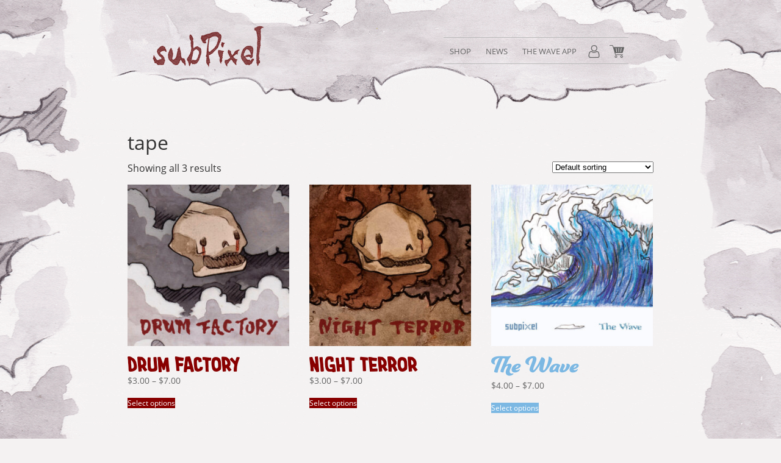

--- FILE ---
content_type: text/html; charset=UTF-8
request_url: https://subpixelmusic.com/product-tag/tape/
body_size: 7481
content:
<!DOCTYPE html PUBLIC "-//W3C//DTD XHTML 1.0 Strict//EN"
	"http://www.w3.org/TR/xhtml1/DTD/xhtml1-strict.dtd">
<html xmlns="http://www.w3.org/1999/xhtml" lang="en-US">
<head profile="http://gmpg.org/xfn/11"><style>img.lazy{min-height:1px}</style><link href="https://subpixelmusic.com/wp-content/plugins/w3-total-cache/pub/js/lazyload.min.js" as="script">

	<script id="cookieyes" type="b6f14af3a42b11e8e8d2cadc-text/javascript" src="https://cdn-cookieyes.com/client_data/602dfb0adcf0d1548c7c0439/script.js"></script>

	<!--
	<script async src="https://www.googletagmanager.com/gtag/js?id=UA-42414387-1"></script>
	<script>
		window.dataLayer = window.dataLayer || [];
		function gtag(){dataLayer.push(arguments);}
		gtag('js', new Date());
		gtag('config', 'UA-42414387-1');
	</script> -->

	<!-- Google tag (gtag.js) -->
	<script async src="https://www.googletagmanager.com/gtag/js?id=G-6NW72582TJ" type="b6f14af3a42b11e8e8d2cadc-text/javascript"></script>
	<script type="b6f14af3a42b11e8e8d2cadc-text/javascript">
	window.dataLayer = window.dataLayer || [];
	function gtag(){dataLayer.push(arguments);}
	gtag('js', new Date());
	gtag('config', 'G-6NW72582TJ');
	</script>
	
	<meta http-equiv="Content-Type" content="text/html; charset=UTF-8" />
	<meta name=viewport content="width=device-width, initial-scale=1">
		<title>
		   tape Archives - subPixel Archive - subPixel	</title>
	
	<link rel="shortcut icon" href="https://subpixelmusic.com/wp-content/themes/subpixel-theme/favicon.ico" type="image/x-icon" />
	<link rel="stylesheet" href="https://subpixelmusic.com/wp-content/themes/subpixel-theme/style.css" type="text/css" />
	<link rel="pingback" href="https://subpixelmusic.com/xmlrpc.php" />
	<link rel="stylesheet" href="https://use.typekit.net/eih4amj.css">

	<meta name='robots' content='index, follow, max-image-preview:large, max-snippet:-1, max-video-preview:-1' />

	<!-- This site is optimized with the Yoast SEO plugin v20.2.1 - https://yoast.com/wordpress/plugins/seo/ -->
	<link rel="canonical" href="https://subpixelmusic.com/product-tag/tape/" />
	<meta property="og:locale" content="en_US" />
	<meta property="og:type" content="article" />
	<meta property="og:title" content="tape Archives - subPixel" />
	<meta property="og:url" content="https://subpixelmusic.com/product-tag/tape/" />
	<meta property="og:site_name" content="subPixel" />
	<script type="application/ld+json" class="yoast-schema-graph">{"@context":"https://schema.org","@graph":[{"@type":"CollectionPage","@id":"https://subpixelmusic.com/product-tag/tape/","url":"https://subpixelmusic.com/product-tag/tape/","name":"tape Archives - subPixel","isPartOf":{"@id":"https://subpixelmusic.com/#website"},"primaryImageOfPage":{"@id":"https://subpixelmusic.com/product-tag/tape/#primaryimage"},"image":{"@id":"https://subpixelmusic.com/product-tag/tape/#primaryimage"},"thumbnailUrl":"https://subpixelmusic.com/wp-content/uploads/drum-factory.jpg","breadcrumb":{"@id":"https://subpixelmusic.com/product-tag/tape/#breadcrumb"},"inLanguage":"en-US"},{"@type":"ImageObject","inLanguage":"en-US","@id":"https://subpixelmusic.com/product-tag/tape/#primaryimage","url":"https://subpixelmusic.com/wp-content/uploads/drum-factory.jpg","contentUrl":"https://subpixelmusic.com/wp-content/uploads/drum-factory.jpg","width":1200,"height":1200,"caption":"Drum Factory album art"},{"@type":"BreadcrumbList","@id":"https://subpixelmusic.com/product-tag/tape/#breadcrumb","itemListElement":[{"@type":"ListItem","position":1,"name":"Home","item":"https://subpixelmusic.com/"},{"@type":"ListItem","position":2,"name":"tape"}]},{"@type":"WebSite","@id":"https://subpixelmusic.com/#website","url":"https://subpixelmusic.com/","name":"subPixel","description":"Music","potentialAction":[{"@type":"SearchAction","target":{"@type":"EntryPoint","urlTemplate":"https://subpixelmusic.com/?s={search_term_string}"},"query-input":"required name=search_term_string"}],"inLanguage":"en-US"}]}</script>
	<!-- / Yoast SEO plugin. -->


<link rel='dns-prefetch' href='//www.googletagmanager.com' />
<link rel='dns-prefetch' href='//use.typekit.net' />
<link rel="alternate" type="application/rss+xml" title="subPixel &raquo; tape Tag Feed" href="https://subpixelmusic.com/product-tag/tape/feed/" />
<script type="b6f14af3a42b11e8e8d2cadc-text/javascript">
window._wpemojiSettings = {"baseUrl":"https:\/\/s.w.org\/images\/core\/emoji\/14.0.0\/72x72\/","ext":".png","svgUrl":"https:\/\/s.w.org\/images\/core\/emoji\/14.0.0\/svg\/","svgExt":".svg","source":{"concatemoji":"https:\/\/subpixelmusic.com\/wp-includes\/js\/wp-emoji-release.min.js?ver=6.1.9"}};
/*! This file is auto-generated */
!function(e,a,t){var n,r,o,i=a.createElement("canvas"),p=i.getContext&&i.getContext("2d");function s(e,t){var a=String.fromCharCode,e=(p.clearRect(0,0,i.width,i.height),p.fillText(a.apply(this,e),0,0),i.toDataURL());return p.clearRect(0,0,i.width,i.height),p.fillText(a.apply(this,t),0,0),e===i.toDataURL()}function c(e){var t=a.createElement("script");t.src=e,t.defer=t.type="text/javascript",a.getElementsByTagName("head")[0].appendChild(t)}for(o=Array("flag","emoji"),t.supports={everything:!0,everythingExceptFlag:!0},r=0;r<o.length;r++)t.supports[o[r]]=function(e){if(p&&p.fillText)switch(p.textBaseline="top",p.font="600 32px Arial",e){case"flag":return s([127987,65039,8205,9895,65039],[127987,65039,8203,9895,65039])?!1:!s([55356,56826,55356,56819],[55356,56826,8203,55356,56819])&&!s([55356,57332,56128,56423,56128,56418,56128,56421,56128,56430,56128,56423,56128,56447],[55356,57332,8203,56128,56423,8203,56128,56418,8203,56128,56421,8203,56128,56430,8203,56128,56423,8203,56128,56447]);case"emoji":return!s([129777,127995,8205,129778,127999],[129777,127995,8203,129778,127999])}return!1}(o[r]),t.supports.everything=t.supports.everything&&t.supports[o[r]],"flag"!==o[r]&&(t.supports.everythingExceptFlag=t.supports.everythingExceptFlag&&t.supports[o[r]]);t.supports.everythingExceptFlag=t.supports.everythingExceptFlag&&!t.supports.flag,t.DOMReady=!1,t.readyCallback=function(){t.DOMReady=!0},t.supports.everything||(n=function(){t.readyCallback()},a.addEventListener?(a.addEventListener("DOMContentLoaded",n,!1),e.addEventListener("load",n,!1)):(e.attachEvent("onload",n),a.attachEvent("onreadystatechange",function(){"complete"===a.readyState&&t.readyCallback()})),(e=t.source||{}).concatemoji?c(e.concatemoji):e.wpemoji&&e.twemoji&&(c(e.twemoji),c(e.wpemoji)))}(window,document,window._wpemojiSettings);
</script>
<style type="text/css">
img.wp-smiley,
img.emoji {
	display: inline !important;
	border: none !important;
	box-shadow: none !important;
	height: 1em !important;
	width: 1em !important;
	margin: 0 0.07em !important;
	vertical-align: -0.1em !important;
	background: none !important;
	padding: 0 !important;
}
</style>
	<link rel='stylesheet' id='wc-blocks-checkout-style-css' href='https://subpixelmusic.com/wp-content/plugins/woocommerce-payments/dist/blocks-checkout.css?ver=1.0' type='text/css' media='all' />
<link rel='stylesheet' id='wp-block-library-css' href='https://subpixelmusic.com/wp-includes/css/dist/block-library/style.min.css?ver=6.1.9' type='text/css' media='all' />
<link rel='stylesheet' id='wc-blocks-vendors-style-css' href='https://subpixelmusic.com/wp-content/plugins/woocommerce/packages/woocommerce-blocks/build/wc-blocks-vendors-style.css?ver=10.0.4' type='text/css' media='all' />
<link rel='stylesheet' id='wc-blocks-style-css' href='https://subpixelmusic.com/wp-content/plugins/woocommerce/packages/woocommerce-blocks/build/wc-blocks-style.css?ver=10.0.4' type='text/css' media='all' />
<link rel='stylesheet' id='classic-theme-styles-css' href='https://subpixelmusic.com/wp-includes/css/classic-themes.min.css?ver=1' type='text/css' media='all' />
<style id='global-styles-inline-css' type='text/css'>
body{--wp--preset--color--black: #000000;--wp--preset--color--cyan-bluish-gray: #abb8c3;--wp--preset--color--white: #ffffff;--wp--preset--color--pale-pink: #f78da7;--wp--preset--color--vivid-red: #cf2e2e;--wp--preset--color--luminous-vivid-orange: #ff6900;--wp--preset--color--luminous-vivid-amber: #fcb900;--wp--preset--color--light-green-cyan: #7bdcb5;--wp--preset--color--vivid-green-cyan: #00d084;--wp--preset--color--pale-cyan-blue: #8ed1fc;--wp--preset--color--vivid-cyan-blue: #0693e3;--wp--preset--color--vivid-purple: #9b51e0;--wp--preset--gradient--vivid-cyan-blue-to-vivid-purple: linear-gradient(135deg,rgba(6,147,227,1) 0%,rgb(155,81,224) 100%);--wp--preset--gradient--light-green-cyan-to-vivid-green-cyan: linear-gradient(135deg,rgb(122,220,180) 0%,rgb(0,208,130) 100%);--wp--preset--gradient--luminous-vivid-amber-to-luminous-vivid-orange: linear-gradient(135deg,rgba(252,185,0,1) 0%,rgba(255,105,0,1) 100%);--wp--preset--gradient--luminous-vivid-orange-to-vivid-red: linear-gradient(135deg,rgba(255,105,0,1) 0%,rgb(207,46,46) 100%);--wp--preset--gradient--very-light-gray-to-cyan-bluish-gray: linear-gradient(135deg,rgb(238,238,238) 0%,rgb(169,184,195) 100%);--wp--preset--gradient--cool-to-warm-spectrum: linear-gradient(135deg,rgb(74,234,220) 0%,rgb(151,120,209) 20%,rgb(207,42,186) 40%,rgb(238,44,130) 60%,rgb(251,105,98) 80%,rgb(254,248,76) 100%);--wp--preset--gradient--blush-light-purple: linear-gradient(135deg,rgb(255,206,236) 0%,rgb(152,150,240) 100%);--wp--preset--gradient--blush-bordeaux: linear-gradient(135deg,rgb(254,205,165) 0%,rgb(254,45,45) 50%,rgb(107,0,62) 100%);--wp--preset--gradient--luminous-dusk: linear-gradient(135deg,rgb(255,203,112) 0%,rgb(199,81,192) 50%,rgb(65,88,208) 100%);--wp--preset--gradient--pale-ocean: linear-gradient(135deg,rgb(255,245,203) 0%,rgb(182,227,212) 50%,rgb(51,167,181) 100%);--wp--preset--gradient--electric-grass: linear-gradient(135deg,rgb(202,248,128) 0%,rgb(113,206,126) 100%);--wp--preset--gradient--midnight: linear-gradient(135deg,rgb(2,3,129) 0%,rgb(40,116,252) 100%);--wp--preset--duotone--dark-grayscale: url('#wp-duotone-dark-grayscale');--wp--preset--duotone--grayscale: url('#wp-duotone-grayscale');--wp--preset--duotone--purple-yellow: url('#wp-duotone-purple-yellow');--wp--preset--duotone--blue-red: url('#wp-duotone-blue-red');--wp--preset--duotone--midnight: url('#wp-duotone-midnight');--wp--preset--duotone--magenta-yellow: url('#wp-duotone-magenta-yellow');--wp--preset--duotone--purple-green: url('#wp-duotone-purple-green');--wp--preset--duotone--blue-orange: url('#wp-duotone-blue-orange');--wp--preset--font-size--small: 13px;--wp--preset--font-size--medium: 20px;--wp--preset--font-size--large: 36px;--wp--preset--font-size--x-large: 42px;--wp--preset--spacing--20: 0.44rem;--wp--preset--spacing--30: 0.67rem;--wp--preset--spacing--40: 1rem;--wp--preset--spacing--50: 1.5rem;--wp--preset--spacing--60: 2.25rem;--wp--preset--spacing--70: 3.38rem;--wp--preset--spacing--80: 5.06rem;}:where(.is-layout-flex){gap: 0.5em;}body .is-layout-flow > .alignleft{float: left;margin-inline-start: 0;margin-inline-end: 2em;}body .is-layout-flow > .alignright{float: right;margin-inline-start: 2em;margin-inline-end: 0;}body .is-layout-flow > .aligncenter{margin-left: auto !important;margin-right: auto !important;}body .is-layout-constrained > .alignleft{float: left;margin-inline-start: 0;margin-inline-end: 2em;}body .is-layout-constrained > .alignright{float: right;margin-inline-start: 2em;margin-inline-end: 0;}body .is-layout-constrained > .aligncenter{margin-left: auto !important;margin-right: auto !important;}body .is-layout-constrained > :where(:not(.alignleft):not(.alignright):not(.alignfull)){max-width: var(--wp--style--global--content-size);margin-left: auto !important;margin-right: auto !important;}body .is-layout-constrained > .alignwide{max-width: var(--wp--style--global--wide-size);}body .is-layout-flex{display: flex;}body .is-layout-flex{flex-wrap: wrap;align-items: center;}body .is-layout-flex > *{margin: 0;}:where(.wp-block-columns.is-layout-flex){gap: 2em;}.has-black-color{color: var(--wp--preset--color--black) !important;}.has-cyan-bluish-gray-color{color: var(--wp--preset--color--cyan-bluish-gray) !important;}.has-white-color{color: var(--wp--preset--color--white) !important;}.has-pale-pink-color{color: var(--wp--preset--color--pale-pink) !important;}.has-vivid-red-color{color: var(--wp--preset--color--vivid-red) !important;}.has-luminous-vivid-orange-color{color: var(--wp--preset--color--luminous-vivid-orange) !important;}.has-luminous-vivid-amber-color{color: var(--wp--preset--color--luminous-vivid-amber) !important;}.has-light-green-cyan-color{color: var(--wp--preset--color--light-green-cyan) !important;}.has-vivid-green-cyan-color{color: var(--wp--preset--color--vivid-green-cyan) !important;}.has-pale-cyan-blue-color{color: var(--wp--preset--color--pale-cyan-blue) !important;}.has-vivid-cyan-blue-color{color: var(--wp--preset--color--vivid-cyan-blue) !important;}.has-vivid-purple-color{color: var(--wp--preset--color--vivid-purple) !important;}.has-black-background-color{background-color: var(--wp--preset--color--black) !important;}.has-cyan-bluish-gray-background-color{background-color: var(--wp--preset--color--cyan-bluish-gray) !important;}.has-white-background-color{background-color: var(--wp--preset--color--white) !important;}.has-pale-pink-background-color{background-color: var(--wp--preset--color--pale-pink) !important;}.has-vivid-red-background-color{background-color: var(--wp--preset--color--vivid-red) !important;}.has-luminous-vivid-orange-background-color{background-color: var(--wp--preset--color--luminous-vivid-orange) !important;}.has-luminous-vivid-amber-background-color{background-color: var(--wp--preset--color--luminous-vivid-amber) !important;}.has-light-green-cyan-background-color{background-color: var(--wp--preset--color--light-green-cyan) !important;}.has-vivid-green-cyan-background-color{background-color: var(--wp--preset--color--vivid-green-cyan) !important;}.has-pale-cyan-blue-background-color{background-color: var(--wp--preset--color--pale-cyan-blue) !important;}.has-vivid-cyan-blue-background-color{background-color: var(--wp--preset--color--vivid-cyan-blue) !important;}.has-vivid-purple-background-color{background-color: var(--wp--preset--color--vivid-purple) !important;}.has-black-border-color{border-color: var(--wp--preset--color--black) !important;}.has-cyan-bluish-gray-border-color{border-color: var(--wp--preset--color--cyan-bluish-gray) !important;}.has-white-border-color{border-color: var(--wp--preset--color--white) !important;}.has-pale-pink-border-color{border-color: var(--wp--preset--color--pale-pink) !important;}.has-vivid-red-border-color{border-color: var(--wp--preset--color--vivid-red) !important;}.has-luminous-vivid-orange-border-color{border-color: var(--wp--preset--color--luminous-vivid-orange) !important;}.has-luminous-vivid-amber-border-color{border-color: var(--wp--preset--color--luminous-vivid-amber) !important;}.has-light-green-cyan-border-color{border-color: var(--wp--preset--color--light-green-cyan) !important;}.has-vivid-green-cyan-border-color{border-color: var(--wp--preset--color--vivid-green-cyan) !important;}.has-pale-cyan-blue-border-color{border-color: var(--wp--preset--color--pale-cyan-blue) !important;}.has-vivid-cyan-blue-border-color{border-color: var(--wp--preset--color--vivid-cyan-blue) !important;}.has-vivid-purple-border-color{border-color: var(--wp--preset--color--vivid-purple) !important;}.has-vivid-cyan-blue-to-vivid-purple-gradient-background{background: var(--wp--preset--gradient--vivid-cyan-blue-to-vivid-purple) !important;}.has-light-green-cyan-to-vivid-green-cyan-gradient-background{background: var(--wp--preset--gradient--light-green-cyan-to-vivid-green-cyan) !important;}.has-luminous-vivid-amber-to-luminous-vivid-orange-gradient-background{background: var(--wp--preset--gradient--luminous-vivid-amber-to-luminous-vivid-orange) !important;}.has-luminous-vivid-orange-to-vivid-red-gradient-background{background: var(--wp--preset--gradient--luminous-vivid-orange-to-vivid-red) !important;}.has-very-light-gray-to-cyan-bluish-gray-gradient-background{background: var(--wp--preset--gradient--very-light-gray-to-cyan-bluish-gray) !important;}.has-cool-to-warm-spectrum-gradient-background{background: var(--wp--preset--gradient--cool-to-warm-spectrum) !important;}.has-blush-light-purple-gradient-background{background: var(--wp--preset--gradient--blush-light-purple) !important;}.has-blush-bordeaux-gradient-background{background: var(--wp--preset--gradient--blush-bordeaux) !important;}.has-luminous-dusk-gradient-background{background: var(--wp--preset--gradient--luminous-dusk) !important;}.has-pale-ocean-gradient-background{background: var(--wp--preset--gradient--pale-ocean) !important;}.has-electric-grass-gradient-background{background: var(--wp--preset--gradient--electric-grass) !important;}.has-midnight-gradient-background{background: var(--wp--preset--gradient--midnight) !important;}.has-small-font-size{font-size: var(--wp--preset--font-size--small) !important;}.has-medium-font-size{font-size: var(--wp--preset--font-size--medium) !important;}.has-large-font-size{font-size: var(--wp--preset--font-size--large) !important;}.has-x-large-font-size{font-size: var(--wp--preset--font-size--x-large) !important;}
.wp-block-navigation a:where(:not(.wp-element-button)){color: inherit;}
:where(.wp-block-columns.is-layout-flex){gap: 2em;}
.wp-block-pullquote{font-size: 1.5em;line-height: 1.6;}
</style>
<link rel='stylesheet' id='woocommerce-layout-css' href='https://subpixelmusic.com/wp-content/plugins/woocommerce/assets/css/woocommerce-layout.css?ver=7.7.0' type='text/css' media='all' />
<link rel='stylesheet' id='woocommerce-smallscreen-css' href='https://subpixelmusic.com/wp-content/plugins/woocommerce/assets/css/woocommerce-smallscreen.css?ver=7.7.0' type='text/css' media='only screen and (max-width: 768px)' />
<link rel='stylesheet' id='woocommerce-general-css' href='https://subpixelmusic.com/wp-content/plugins/woocommerce/assets/css/woocommerce.css?ver=7.7.0' type='text/css' media='all' />
<style id='woocommerce-inline-inline-css' type='text/css'>
.woocommerce form .form-row .required { visibility: visible; }
</style>
<link rel='stylesheet' id='woonp-frontend-css' href='https://subpixelmusic.com/wp-content/plugins/wpc-name-your-price/assets/css/frontend.css?ver=2.0.4' type='text/css' media='all' />
<link rel='stylesheet' id='typekit_css-css' href='https://use.typekit.net/iiy3syc.css?ver=1' type='text/css' media='all' />
<script type="b6f14af3a42b11e8e8d2cadc-text/javascript" id='google-analytics-opt-out-js-after'>
			var gaProperty = 'G-6NW72582TJ';
			var disableStr = 'ga-disable-' + gaProperty;
			if ( document.cookie.indexOf( disableStr + '=true' ) > -1 ) {
				window[disableStr] = true;
			}
			function gaOptout() {
				document.cookie = disableStr + '=true; expires=Thu, 31 Dec 2099 23:59:59 UTC; path=/';
				window[disableStr] = true;
			}
</script>
<script type="b6f14af3a42b11e8e8d2cadc-text/javascript" async src='https://www.googletagmanager.com/gtag/js?id=G-6NW72582TJ' id='google-tag-manager-js'></script>
<script type="b6f14af3a42b11e8e8d2cadc-text/javascript" id='google-tag-manager-js-after'>
		window.dataLayer = window.dataLayer || [];
		function gtag(){dataLayer.push(arguments);}
		gtag('js', new Date());
		gtag('set', 'developer_id.dOGY3NW', true);

		gtag('config', 'G-6NW72582TJ', {
			'allow_google_signals': false,
			'link_attribution': false,
			'anonymize_ip': true,
			'linker':{
				'domains': [],
				'allow_incoming': false,
			},
			'custom_map': {
				'dimension1': 'logged_in'
			},
			'logged_in': 'no'
		} );

		
		
</script>
<script type="b6f14af3a42b11e8e8d2cadc-text/javascript" src='https://subpixelmusic.com/wp-includes/js/jquery/jquery.min.js?ver=3.6.1' id='jquery-core-js'></script>
<script type="b6f14af3a42b11e8e8d2cadc-text/javascript" src='https://subpixelmusic.com/wp-includes/js/jquery/jquery-migrate.min.js?ver=3.3.2' id='jquery-migrate-js'></script>
<script type="b6f14af3a42b11e8e8d2cadc-text/javascript" id='WCPAY_ASSETS-js-extra'>
/* <![CDATA[ */
var wcpayAssets = {"url":"https:\/\/subpixelmusic.com\/wp-content\/plugins\/woocommerce-payments\/dist\/"};
/* ]]> */
</script>
<link rel="https://api.w.org/" href="https://subpixelmusic.com/wp-json/" /><link rel="alternate" type="application/json" href="https://subpixelmusic.com/wp-json/wp/v2/product_tag/62" />	<noscript><style>.woocommerce-product-gallery{ opacity: 1 !important; }</style></noscript>
	</head>

<body class="archive tax-product_tag term-tape term-62 theme-subpixel-theme woocommerce woocommerce-page woocommerce-no-js">
    <div id="container">
    	<div id="nav">
			<a href="https://subpixelmusic.com" ><img class="lazy" src="data:image/svg+xml,%3Csvg%20xmlns='http://www.w3.org/2000/svg'%20viewBox='0%200%201%201'%3E%3C/svg%3E" data-src="https://subpixelmusic.com/wp-content/themes/subpixel-theme/images/terror-logo.png" id="logo" /></a>
			<nav id="header-nav">
				<div class="menu-header-menu-container"><ul id="menu-header-menu" class="nav-menu"><li id="menu-item-1039" class="menu-item menu-item-type-post_type menu-item-object-page menu-item-home menu-item-1039"><a href="https://subpixelmusic.com/">Shop</a></li>
<li id="menu-item-1038" class="menu-item menu-item-type-post_type menu-item-object-page menu-item-1038"><a href="https://subpixelmusic.com/news/">News</a></li>
<li id="menu-item-10" class="menu-item menu-item-type-post_type menu-item-object-page menu-item-10"><a href="https://subpixelmusic.com/the-wave-app/">The Wave App</a></li>
</ul></div>				<div id="nav-cart">
					<a class="my-account-link" href="https://subpixelmusic.com/my-account" title="My Account"><img class="lazy" src="data:image/svg+xml,%3Csvg%20xmlns='http://www.w3.org/2000/svg'%20viewBox='0%200%2019%2022'%3E%3C/svg%3E" data-src="https://subpixelmusic.com/wp-content/themes/subpixel-theme/images/icon-user.svg" width="19" height="22" alt="My Account"></a>
					<a class="cart-contents" href="https://subpixelmusic.com/cart/" title="View your shopping cart"><img class="lazy" src="data:image/svg+xml,%3Csvg%20xmlns='http://www.w3.org/2000/svg'%20viewBox='0%200%2028%2024'%3E%3C/svg%3E" data-src="https://subpixelmusic.com/wp-content/themes/subpixel-theme/images/icon-cart.svg" width="28" height="24" alt="cart"></a>
									</div>
			</nav>
        </div>
        <div id="maincontent" class=""><div id="primary" class="content-area"><main id="main" class="site-main" role="main"><header class="woocommerce-products-header">
			<h1 class="woocommerce-products-header__title page-title">tape</h1>
	
	</header>
<div class="woocommerce-notices-wrapper"></div><p class="woocommerce-result-count">
	Showing all 3 results</p>
<form class="woocommerce-ordering" method="get">
	<select name="orderby" class="orderby" aria-label="Shop order">
					<option value="menu_order"  selected='selected'>Default sorting</option>
					<option value="popularity" >Sort by popularity</option>
					<option value="date" >Sort by latest</option>
					<option value="price" >Sort by price: low to high</option>
					<option value="price-desc" >Sort by price: high to low</option>
			</select>
	<input type="hidden" name="paged" value="1" />
	</form>
<ul class="products columns-3">
<li class="p-drum-factory product type-product post-929 status-publish first instock product_cat-music product_tag-cassette product_tag-digital product_tag-download product_tag-drum-factory product_tag-ep product_tag-skulls product_tag-stickers product_tag-tape has-post-thumbnail taxable shipping-taxable purchasable product-type-variable">
	<a href="https://subpixelmusic.com/product/drum-factory/" class="woocommerce-LoopProduct-link woocommerce-loop-product__link"><img width="300" height="300" src="data:image/svg+xml,%3Csvg%20xmlns='http://www.w3.org/2000/svg'%20viewBox='0%200%20300%20300'%3E%3C/svg%3E" data-src="https://subpixelmusic.com/wp-content/uploads/drum-factory-300x300.jpg" class="attachment-woocommerce_thumbnail size-woocommerce_thumbnail lazy" alt="Drum Factory album art" decoding="async" data-srcset="https://subpixelmusic.com/wp-content/uploads/drum-factory-300x300.jpg 300w, https://subpixelmusic.com/wp-content/uploads/drum-factory-500x500.jpg 500w, https://subpixelmusic.com/wp-content/uploads/drum-factory-1024x1024.jpg 1024w, https://subpixelmusic.com/wp-content/uploads/drum-factory-150x150.jpg 150w, https://subpixelmusic.com/wp-content/uploads/drum-factory-768x768.jpg 768w, https://subpixelmusic.com/wp-content/uploads/drum-factory-600x600.jpg 600w, https://subpixelmusic.com/wp-content/uploads/drum-factory-100x100.jpg 100w, https://subpixelmusic.com/wp-content/uploads/drum-factory.jpg 1200w" data-sizes="(max-width: 300px) 100vw, 300px" /><h2 class="woocommerce-loop-product__title">Drum Factory</h2>
	<span class="price"><span class="woocommerce-Price-amount amount"><bdi><span class="woocommerce-Price-currencySymbol">&#36;</span>3.00</bdi></span> &ndash; <span class="woocommerce-Price-amount amount"><bdi><span class="woocommerce-Price-currencySymbol">&#36;</span>7.00</bdi></span></span>
</a><a href="https://subpixelmusic.com/product/drum-factory/" data-quantity="1" class="button wp-element-button product_type_variable add_to_cart_button" data-product_id="929" data-product_sku="" aria-label="Select options for &ldquo;Drum Factory&rdquo;" rel="nofollow">Select options</a></li>
<li class="p-night-terror product type-product post-941 status-publish instock product_cat-music product_tag-cassette product_tag-digital product_tag-download product_tag-ep product_tag-night-terror product_tag-skulls product_tag-stickers product_tag-tape has-post-thumbnail taxable shipping-taxable purchasable product-type-variable">
	<a href="https://subpixelmusic.com/product/night-terror/" class="woocommerce-LoopProduct-link woocommerce-loop-product__link"><img width="300" height="300" src="data:image/svg+xml,%3Csvg%20xmlns='http://www.w3.org/2000/svg'%20viewBox='0%200%20300%20300'%3E%3C/svg%3E" data-src="https://subpixelmusic.com/wp-content/uploads/night-terror-300x300.jpg" class="attachment-woocommerce_thumbnail size-woocommerce_thumbnail lazy" alt="Night Terror album art" decoding="async" data-srcset="https://subpixelmusic.com/wp-content/uploads/night-terror-300x300.jpg 300w, https://subpixelmusic.com/wp-content/uploads/night-terror-500x500.jpg 500w, https://subpixelmusic.com/wp-content/uploads/night-terror-1024x1024.jpg 1024w, https://subpixelmusic.com/wp-content/uploads/night-terror-150x150.jpg 150w, https://subpixelmusic.com/wp-content/uploads/night-terror-768x768.jpg 768w, https://subpixelmusic.com/wp-content/uploads/night-terror-600x600.jpg 600w, https://subpixelmusic.com/wp-content/uploads/night-terror-100x100.jpg 100w, https://subpixelmusic.com/wp-content/uploads/night-terror.jpg 1200w" data-sizes="(max-width: 300px) 100vw, 300px" /><h2 class="woocommerce-loop-product__title">Night Terror</h2>
	<span class="price"><span class="woocommerce-Price-amount amount"><bdi><span class="woocommerce-Price-currencySymbol">&#36;</span>3.00</bdi></span> &ndash; <span class="woocommerce-Price-amount amount"><bdi><span class="woocommerce-Price-currencySymbol">&#36;</span>7.00</bdi></span></span>
</a><a href="https://subpixelmusic.com/product/night-terror/" data-quantity="1" class="button wp-element-button product_type_variable add_to_cart_button" data-product_id="941" data-product_sku="" aria-label="Select options for &ldquo;Night Terror&rdquo;" rel="nofollow">Select options</a></li>
<li class="p-the-wave product type-product post-919 status-publish last instock product_cat-music product_tag-cassette product_tag-chiptune product_tag-digital product_tag-download product_tag-tape product_tag-the-wave has-post-thumbnail taxable shipping-taxable purchasable product-type-variable">
	<a href="https://subpixelmusic.com/product/the-wave/" class="woocommerce-LoopProduct-link woocommerce-loop-product__link"><img width="300" height="300" src="data:image/svg+xml,%3Csvg%20xmlns='http://www.w3.org/2000/svg'%20viewBox='0%200%20300%20300'%3E%3C/svg%3E" data-src="https://subpixelmusic.com/wp-content/uploads/the-wave-cover-300x300.jpg" class="attachment-woocommerce_thumbnail size-woocommerce_thumbnail lazy" alt="The Wave cover art" decoding="async" data-srcset="https://subpixelmusic.com/wp-content/uploads/the-wave-cover-300x300.jpg 300w, https://subpixelmusic.com/wp-content/uploads/the-wave-cover-100x100.jpg 100w" data-sizes="(max-width: 300px) 100vw, 300px" /><h2 class="woocommerce-loop-product__title">The Wave</h2>
	<span class="price"><span class="woocommerce-Price-amount amount"><bdi><span class="woocommerce-Price-currencySymbol">&#36;</span>4.00</bdi></span> &ndash; <span class="woocommerce-Price-amount amount"><bdi><span class="woocommerce-Price-currencySymbol">&#36;</span>7.00</bdi></span></span>
</a><a href="https://subpixelmusic.com/product/the-wave/" data-quantity="1" class="button wp-element-button product_type_variable add_to_cart_button" data-product_id="919" data-product_sku="" aria-label="Select options for &ldquo;The Wave&rdquo;" rel="nofollow">Select options</a></li>
</ul>
</main></div>		</div>
    </div>

		<script type="b6f14af3a42b11e8e8d2cadc-text/javascript">
		(function () {
			var c = document.body.className;
			c = c.replace(/woocommerce-no-js/, 'woocommerce-js');
			document.body.className = c;
		})();
	</script>
	<script type="b6f14af3a42b11e8e8d2cadc-text/javascript" src='https://subpixelmusic.com/wp-content/plugins/woocommerce/assets/js/jquery-blockui/jquery.blockUI.min.js?ver=2.7.0-wc.7.7.0' id='jquery-blockui-js'></script>
<script type="b6f14af3a42b11e8e8d2cadc-text/javascript" id='wc-add-to-cart-js-extra'>
/* <![CDATA[ */
var wc_add_to_cart_params = {"ajax_url":"\/wp-admin\/admin-ajax.php","wc_ajax_url":"\/?wc-ajax=%%endpoint%%","i18n_view_cart":"View cart","cart_url":"https:\/\/subpixelmusic.com\/cart\/","is_cart":"","cart_redirect_after_add":"no"};
/* ]]> */
</script>
<script type="b6f14af3a42b11e8e8d2cadc-text/javascript" src='https://subpixelmusic.com/wp-content/plugins/woocommerce/assets/js/frontend/add-to-cart.min.js?ver=7.7.0' id='wc-add-to-cart-js'></script>
<script type="b6f14af3a42b11e8e8d2cadc-text/javascript" src='https://subpixelmusic.com/wp-content/plugins/woocommerce/assets/js/js-cookie/js.cookie.min.js?ver=2.1.4-wc.7.7.0' id='js-cookie-js'></script>
<script type="b6f14af3a42b11e8e8d2cadc-text/javascript" id='woocommerce-js-extra'>
/* <![CDATA[ */
var woocommerce_params = {"ajax_url":"\/wp-admin\/admin-ajax.php","wc_ajax_url":"\/?wc-ajax=%%endpoint%%"};
/* ]]> */
</script>
<script type="b6f14af3a42b11e8e8d2cadc-text/javascript" src='https://subpixelmusic.com/wp-content/plugins/woocommerce/assets/js/frontend/woocommerce.min.js?ver=7.7.0' id='woocommerce-js'></script>
<script type="b6f14af3a42b11e8e8d2cadc-text/javascript" id='wc-cart-fragments-js-extra'>
/* <![CDATA[ */
var wc_cart_fragments_params = {"ajax_url":"\/wp-admin\/admin-ajax.php","wc_ajax_url":"\/?wc-ajax=%%endpoint%%","cart_hash_key":"wc_cart_hash_e76db15bf041d009a45fd9996ec6d8f5","fragment_name":"wc_fragments_e76db15bf041d009a45fd9996ec6d8f5","request_timeout":"5000"};
/* ]]> */
</script>
<script type="b6f14af3a42b11e8e8d2cadc-text/javascript" src='https://subpixelmusic.com/wp-content/plugins/woocommerce/assets/js/frontend/cart-fragments.min.js?ver=7.7.0' id='wc-cart-fragments-js'></script>
<script type="b6f14af3a42b11e8e8d2cadc-text/javascript" id='woonp-frontend-js-extra'>
/* <![CDATA[ */
var woonp_vars = {"rounding":"down"};
/* ]]> */
</script>
<script type="b6f14af3a42b11e8e8d2cadc-text/javascript" src='https://subpixelmusic.com/wp-content/plugins/wpc-name-your-price/assets/js/frontend.js?ver=2.0.4' id='woonp-frontend-js'></script>
<script type="b6f14af3a42b11e8e8d2cadc-text/javascript" src='https://subpixelmusic.com/wp-includes/js/dist/vendor/regenerator-runtime.min.js?ver=0.13.9' id='regenerator-runtime-js'></script>
<script type="b6f14af3a42b11e8e8d2cadc-text/javascript" src='https://subpixelmusic.com/wp-includes/js/dist/vendor/wp-polyfill.min.js?ver=3.15.0' id='wp-polyfill-js'></script>
<script type="b6f14af3a42b11e8e8d2cadc-text/javascript" src='https://subpixelmusic.com/wp-includes/js/dist/hooks.min.js?ver=4169d3cf8e8d95a3d6d5' id='wp-hooks-js'></script>
<script type="b6f14af3a42b11e8e8d2cadc-text/javascript" src='https://subpixelmusic.com/wp-includes/js/dist/i18n.min.js?ver=9e794f35a71bb98672ae' id='wp-i18n-js'></script>
<script type="b6f14af3a42b11e8e8d2cadc-text/javascript" id='wp-i18n-js-after'>
wp.i18n.setLocaleData( { 'text direction\u0004ltr': [ 'ltr' ] } );
</script>
<script type="b6f14af3a42b11e8e8d2cadc-text/javascript" src='https://subpixelmusic.com/wp-content/plugins/woocommerce-google-analytics-integration/assets/js/build/actions.js?ver=2e50f7862892acedba0f' id='woocommerce-google-analytics-integration-actions-js'></script>
<script type="b6f14af3a42b11e8e8d2cadc-text/javascript">window.w3tc_lazyload=1,window.lazyLoadOptions={elements_selector:".lazy",callback_loaded:function(t){var e;try{e=new CustomEvent("w3tc_lazyload_loaded",{detail:{e:t}})}catch(a){(e=document.createEvent("CustomEvent")).initCustomEvent("w3tc_lazyload_loaded",!1,!1,{e:t})}window.dispatchEvent(e)}}</script><script async src="https://subpixelmusic.com/wp-content/plugins/w3-total-cache/pub/js/lazyload.min.js" type="b6f14af3a42b11e8e8d2cadc-text/javascript"></script><script src="/cdn-cgi/scripts/7d0fa10a/cloudflare-static/rocket-loader.min.js" data-cf-settings="b6f14af3a42b11e8e8d2cadc-|49" defer></script><script defer src="https://static.cloudflareinsights.com/beacon.min.js/vcd15cbe7772f49c399c6a5babf22c1241717689176015" integrity="sha512-ZpsOmlRQV6y907TI0dKBHq9Md29nnaEIPlkf84rnaERnq6zvWvPUqr2ft8M1aS28oN72PdrCzSjY4U6VaAw1EQ==" data-cf-beacon='{"version":"2024.11.0","token":"c4c895149e754d8faceabd21d7426e8d","r":1,"server_timing":{"name":{"cfCacheStatus":true,"cfEdge":true,"cfExtPri":true,"cfL4":true,"cfOrigin":true,"cfSpeedBrain":true},"location_startswith":null}}' crossorigin="anonymous"></script>
</body>
</html>
<!--
Performance optimized by W3 Total Cache. Learn more: https://www.boldgrid.com/w3-total-cache/?utm_source=w3tc&utm_medium=footer_comment&utm_campaign=free_plugin

Page Caching using Disk: Enhanced 
Lazy Loading

Served from: subpixelmusic.com @ 2026-01-26 23:25:26 by W3 Total Cache
-->

--- FILE ---
content_type: text/css
request_url: https://subpixelmusic.com/wp-content/themes/subpixel-theme/style.css
body_size: 3777
content:
/*   
Theme Name: SubPixel Theme
Theme URI: http://subpixelmusic.com
Description: Theme for SubPixelMusic.com
Author: Matt Ross
Author URI: http://subpixelmusic.com
Version: 1
*/

@media screen, print {
	
body{
	margin: 0;
	color:#333;
	/* background-color:#f3f6ff; */
	background-color:#F4F2F2;
	/* background-image:url(images/wave-bg.jpg); */
	background-image:url(images/terror-bg.gif);
	background-position:center top;
	background-repeat:repeat-y;
	font-family: open-sans, sans-serif;
}
img{
	border:none;
}
a {
	text-decoration:none;
	/* color: #608aaf; */
	color: #A11717;
}a:hover {
	text-decoration:underline;
} 
li{
	list-style:none;
}


#container{
	max-width:980px;
	min-height:100%;
	margin: 0 auto;
	background: url(images/terror-header-blank.gif) top center no-repeat;
}
#logo{
	max-width:100% !important;
	float: left;
}
#nav{
	max-width:780px;
	margin:auto;
	padding: 42px 0 170px;
	text-transform: uppercase;
}
nav#header-nav{
	float: right;
	margin-top: 19px;
	border-bottom: 1px solid #bbb;
	border-top: 1px solid #bbb;
}
.menu-header-menu-container{
	display: inline-block;
	margin: 0;
	vertical-align: middle;
}.nav-menu{
	display: inline-block;
	margin-bottom: 0;
}.nav-menu li{
	display: inline-block;
	list-style: none;
	padding: 10px;
}.nav-menu a{
	padding: 10px 0;
	font-size: 13px;
	color: #666;
}.current_page_item{
	font-weight: bold;
}
#nav-cart{
	display: inline-block;
	vertical-align: middle;
}
#nav-cart .my-account-link img,
#nav-cart .cart-contents img{
	height: 21px;
	padding: 0 5px;
	vertical-align: middle;
}
#nav-cart .cart-contents-count{
	font-weight: 600;
}
#maincontent{
	padding:0 6% 50px;
}#maincontent img{
	max-width: 100%;
	height: auto;
}
#sidebar {
	float: right;
	margin: 20px 0 30px 50px;
	border-left: 1px dashed #bbb;
	padding: 20px;
	/* background-color: #fcfcfc; */
	background-color: #F4F2F2;
	width: 195px;
}#sidebar div{
	margin-bottom:20px;
}#sidebar h2{
	color: #444;
	font-weight: bold;
	font-size: 20px;
}#sidebar li{
	font-size: 11px;
	margin: 0 0 8px 10px;
}#recent-posts-2,
 #archives-2{
	display: inline-block;
	text-align: left;
	vertical-align: top;
}
.divider{
	height:2px;
	border: 1px dashed #bbb;
	margin: 50px 40px;
}

.alignright{
	float:right;
	margin:15px;
}.alignleft{
	float:left;
	margin:15px;
}.ssba img{
	display: initial;
}

* { margin: 0; padding: 0; }
.screen-reader-text { position: absolute; left: -9999px; top: -9999px; }
.clear { clear: both; }
.group:after { visibility: hidden; display: block; font-size: 0; content: " "; clear: both; height: 0; }
* html .group, *:first-child+html .group { zoom: 1; } /* First selector = IE6, Second Selector = IE 7 */

#page-wrap { width: 960px; margin: 20px auto; }

h1, h2, h3 { font-weight: normal; margin: 0 0 10px 0; }

p { margin: 0 0 10px 0; }


ul, ol { margin: 0 0 10px 0; }

.post p { font-size: 14px; line-height: 1.6; }

.entry ol{ margin: 25px 0;}
.entry li { margin: 0 0 5px 40px;list-style-type: decimal;}
.entry p a { font-weight:bold;}
.entry iframe{ margin-left:-92px;}


.meta { font-size:12px; margin-bottom:3px;}
.postmetadata { font-size: 12px; }


#s { width:120px; }

#respond{ padding-top:10px;font-size: 12px; }	
ol.commentlist { list-style: none; }
ol.commentlist li.comment { border-bottom: 1px dotted #666; padding: 10px; }
ol.commentlist li.comment p { padding:10px;}
ol.commentlist li.comment div.vcard cite.fn { font-style: normal; color: #608aaf;}
ol.commentlist li.comment div.vcard img.avatar { float:right; margin: 0 0 10px 10px; }
ol.commentlist li.comment div.comment-meta { font-size: 10px; }
ol.commentlist li.comment div.comment-meta a { color: #888; }
ol.commentlist li.comment div.reply { font-size: 11px; }
ol.commentlist li.comment div.reply a { font-weight: bold; }
ol.commentlist li.comment ul.children { list-style: none; margin: 10px 0 0; }
ol.commentlist li.comment ul.children li.depth-2 { border-left: 5px solid #555; margin: 0 0 10px 10px; }
ol.commentlist li.comment ul.children li.depth-3 { border-left: 5px solid #999; margin: 0 0 10px 10px; }
ol.commentlist li.comment ul.children li.depth-4 { border-left: 5px solid #bbb; margin: 0 0 10px 10px; }
ol.commentlist li.even { background: #fff; }
ol.commentlist li.odd { background: #f6f6f6; }
ol.commentlist li.parent { border-left: 5px solid #111; }


.menu-toggle,
input[type="submit"],
input[type="button"],
input[type="reset"],
article.post-password-required input[type=submit],
li.bypostauthor cite span {
	padding: 0px 10px;
	font-size: 12px;
	font-weight: normal;
	color: #7c7c7c;
	background-color: #e6e6e6;
	background-repeat: repeat-x;
	background-image: -moz-linear-gradient(top, #f4f4f4, #e6e6e6);
	background-image: -ms-linear-gradient(top, #f4f4f4, #e6e6e6);
	background-image: -webkit-linear-gradient(top, #f4f4f4, #e6e6e6);
	background-image: -o-linear-gradient(top, #f4f4f4, #e6e6e6);
	background-image: linear-gradient(top, #f4f4f4, #e6e6e6);
	border: 1px solid #d2d2d2;
	border-radius: 3px;
	box-shadow: 0 1px 2px rgba(64, 64, 64, 0.1);
}
textarea {
	max-width: 100%;
}





/* ------------ WOOCOMMERCE ------------ */

.woocommerce-message .button.wp-element-button{
	background-color: #8fae1b;
	color: #fff;
}
.woocommerce-message .restore-item{
	color: #8fae1b;
}

/* -------- Shop -------- */

.products .woocommerce-loop-product__title{
	padding: 0 !important;
	font-size: 1.6em;
	line-height: 1;
}
.products .price{
	margin-top: 3px !important;
	color: #666 !important;
}
.products .add_to_cart_button.button{
	background-color: #515151;
	color: #fff !important;
	font-size: 12px !important;
	-webkit-font-smoothing: antialiased;
}


/* -------- Single Product -------- */

.product .product_title{
	margin-bottom: 0;
}
.product p.price{
	color: #666 !important;
	font-size: 15px !important;
}.product.downloadable .price .amount{
	color: #77a464;
	font-size: 1.25em;
}
.product .variations{
	margin-top: 1em;
	text-align: left;
}
.product .variations .label{
	display: none;
}
.product .variations .value{
	display: block;
	line-height: 1.5;
}
.product .cart .woonp{
	display: block;
}
.product .cart .woonp label{
	font-size: 13px;
	font-weight: 600;
}

.product.downloadable .cart .qty{
	display: none;
}
.product .cart .woonp input,
.product .variations .value select{
	appearance: none;
	display: block;
	margin-top: 5px;
	padding: 7px 8px;
	border: #888888 1px solid;
	background-image: url(images/arrow-down.svg);
	background-repeat: no-repeat;
	background-size: auto 38%;
	background-position: center right 5px;
	font-size: 15px;
	cursor: pointer;
}.product .cart .woonp input{
	background-image: none;
	border-radius: 5px;
}
.product .woocommerce-variation-description,
.product .woocommerce-product-details__short-description{
	font-size: 13px;
}
.product form .amount{
	display: block;
	margin-bottom: 15px;
}
.product .quantity .qty{
	padding: 5px;
	font-size: 15px;
}
.product .product_meta{
	display: none;
}
.product .single_add_to_cart_button.button{
	background-color: #515151 !important;
	color: #fff !important;
}
.the-unfamished-collection .product .woocommerce-product-gallery__image:first-child,
.night-terror .product .woocommerce-product-gallery__image:first-child,
.drum-factory .product .woocommerce-product-gallery__image:first-child{
	margin-bottom: 5px;
}.the-unfamished-collection .product .woocommerce-product-gallery__image:nth-child(n+2){
	width: 12.5% !important;
}.night-terror .product .woocommerce-product-gallery__image:nth-child(n+2),
 .drum-factory .product .woocommerce-product-gallery__image:nth-child(n+2){
	width: 16.5% !important;
}
.product .woocommerce-product-gallery__image a{
	display: block;
	padding: 3px;
}
.product .woocommerce-product-gallery__image a img{
	border-radius: 8px;
}

.product #tab-description > h2:first-of-type {
	display: none;
}
.product #tab-description h3{
	margin-top: 40px;
	font-weight: 600;
}
.product #tab-description p {
	margin-bottom: 20px;
}
.product #tab-description .credits{
	font-size: 14px;
}
.product #tab-description iframe {
	width: 1060px !important;
	max-width: 100%;
	margin: 30px 0 0px;
}

.related.products {
	margin-top: 60px;
}

/* -------- Album Overrides -------- */

.p-the-wave .product_title {
	color: #7cb8e3;
	font-size: 3.4em;
	font-family: ganache, sans-serif;
	line-height: 1;
}.products .p-the-wave .woocommerce-loop-product__title{
	color: #7cb8e3;
	font-size: 2.5em !important;
	font-family: ganache, sans-serif;
	line-height: 0.9;
}.p-the-wave .single_add_to_cart_button.button,
 .products .p-the-wave .add_to_cart_button {
	background-color: #7cb8e3 !important;
}.p-the-wave .variations .value select {
	border-color: #7cb8e3;
}

.p-birthdays .product_title {
	color: #f0a5d6;
	font-size: 3.4em;
	font-family: ganache, sans-serif;
	line-height: 1;
}.products .p-birthdays .woocommerce-loop-product__title{
	color: #f0a5d6;
	font-size: 2.5em !important;
	font-family: ganache, sans-serif;
	line-height: 0.9;
}.p-birthdays .single_add_to_cart_button.button,
 .products .p-birthdays .add_to_cart_button {
	background-color: #f0a5d6 !important;
}.p-birthdays .variations .value select {
	border-color: #f0a5d6;
}

.p-drum-factory .product_title,
.p-night-terror .product_title {
	color: #880000;
	font-size: 2.6em;
	font-family: imaginaryfriend-bb, sans-serif;
}.products .p-drum-factory .woocommerce-loop-product__title,
 .products .p-night-terror .woocommerce-loop-product__title{
	color: #880000;
	font-size: 1.8em !important;
	font-family: imaginaryfriend-bb, sans-serif;
}.p-drum-factory .single_add_to_cart_button.button,
 .p-night-terror .single_add_to_cart_button.button,
 .products .p-drum-factory .add_to_cart_button,
 .products .p-night-terror .add_to_cart_button {
	background-color: #880000 !important;
}.p-drum-factory .variations .value select,
 .p-night-terror .variations .value select {
	border-color: #880000;
}

.p-chill-pill-prescription .product_title {
	color: #222255;
	font-size: 3.4em;
	font-family: lores-12-narrow, sans-serif;
	line-height: 1;
}.products .p-chill-pill-prescription .woocommerce-loop-product__title{
	color: #222255;
	font-size: 1.6em !important;
	margin-bottom: 5px !important;
	font-family: lores-12-narrow, sans-serif;
}.p-chill-pill-prescription .single_add_to_cart_button.button,
 .products .p-chill-pill-prescription .add_to_cart_button {
	background-color: #222255 !important;
}.p-chill-pill-prescription .variations .value select {
	border-color: #222255;
}

.p-crane-fever .product_title {
	color: #e06251;
	font-size: 3.4em;
	font-family: lores-12-narrow, sans-serif;
	line-height: 1;
}.products .p-crane-fever .woocommerce-loop-product__title{
	color: #e06251;
	font-size: 1.6em !important;
	margin-bottom: 5px !important;
	font-family: lores-12-narrow, sans-serif;
}.p-crane-fever .single_add_to_cart_button.button,
 .products .p-crane-fever .add_to_cart_button {
	background-color: #e06251 !important;
}.p-crane-fever .variations .value select {
	border-color: #e06251;
}


.p-lifespans .product_title {
	color: #8fae1b;
	font-size: 3.4em;
	font-family: anisette-std, sans-serif;
	line-height: 1;
}.products .p-lifespans .woocommerce-loop-product__title{
	color: #8fae1b;
	font-size: 2em !important;
	margin-bottom: 5px !important;
	font-family: anisette-std, sans-serif;
}.p-lifespans .single_add_to_cart_button.button,
 .products .p-lifespans .add_to_cart_button {
	background-color: #8fae1b !important;
}.p-lifespans .variations .value select {
	border-color: #8fae1b;
}


.p-same-thread .product_title {
	color: #ccab12;
	font-size: 4.2em;
	font-family: regina, sans-serif;
	line-height: 0.8;
}.products .p-same-thread .woocommerce-loop-product__title{
	color: #ccab12;
	font-size: 2.3em !important;
	margin-bottom: 5px !important;
	font-family: regina, sans-serif;
	line-height: 0.8;
}.p-same-thread .single_add_to_cart_button.button,
 .products .p-same-thread .add_to_cart_button {
	background-color: #ccab12 !important;
}.p-same-thread .variations .value select {
	border-color: #ccab12;
}


.p-windows-24 .product_title {
	color: #364f77;
	font-size: 2.5em;
	font-family: good-times, sans-serif;
	font-weight: 200;
	line-height: 0.9;
}.products .p-windows-24 .woocommerce-loop-product__title{
	color: #364f77;
	font-size: 1.6em !important;
	margin-bottom: 5px !important;
	font-family: good-times, sans-serif;
	font-weight: 200;
	line-height: 0.9;
}.p-windows-24 .single_add_to_cart_button.button,
 .products .p-windows-24 .add_to_cart_button {
	background-color: #364f77 !important;
}.p-windows-24 .variations .value select {
	border-color: #364f77;
}


.p-windows-25 .product_title {
	color: #51a1e3;
	font-size: 2.5em;
	font-family: good-times, sans-serif;
	font-weight: 200;
	line-height: 0.9;
}.products .p-windows-25 .woocommerce-loop-product__title{
	color: #51a1e3;
	font-size: 1.6em !important;
	margin-bottom: 5px !important;
	font-family: good-times, sans-serif;
	font-weight: 200;
	line-height: 0.9;
}.p-windows-25 .single_add_to_cart_button.button,
 .products .p-windows-25 .add_to_cart_button {
	background-color: #51a1e3 !important;
}.p-windows-25 .variations .value select {
	border-color: #51a1e3;
}



.p-the-family-pewter .product_title {
	color: #000;
	font-size: 3.4em;
	font-family: bd-geminis, sans-serif;
	line-height: 1;
}.products .p-the-family-pewter .woocommerce-loop-product__title{
	color: #000;
	font-size: 1.5em !important;
	font-family: bd-geminis, sans-serif;
	line-height: 1.2;
}.p-the-family-pewter .single_add_to_cart_button.button,
 .products .p-the-family-pewter .add_to_cart_button {
	background-color: #000 !important;
}.p-the-family-pewter .variations .value select {
	border-color: #000;
}

.p-50-years-ago .product_title {
	color: #a69374;
	font-size: 3.4em;
	font-family: pulpo-rust-50, sans-serif;
	line-height: 1;
}.products .p-50-years-ago .woocommerce-loop-product__title{
	color: #a69374;
	font-size: 1.7em !important;
	font-family: pulpo-rust-50, sans-serif;
}.p-50-years-ago .single_add_to_cart_button.button,
 .products .p-50-years-ago .add_to_cart_button {
	background-color: #a69374 !important;
}.p-50-years-ago .variations .value select {
	border-color: #a69374;
}
.p-the-unfamished-collection .product_title {
	color: #969696;
	font-size: 3.4em;
	font-family: pulpo-rust-50, sans-serif;
	line-height: 1;
}.products .p-the-unfamished-collection .woocommerce-loop-product__title{
	color: #969696;
	font-size: 1.7em !important;
	font-family: pulpo-rust-50, sans-serif;
}.p-the-unfamished-collection .single_add_to_cart_button.button,
 .products .p-the-unfamished-collection .add_to_cart_button {
	background-color: #969696 !important;
}.p-the-unfamished-collection .variations .value select {
	border-color: #969696;
}


/* -------- Cart -------- */

.woocommerce-cart-form .remove{
	cursor: pointer;
}
.woocommerce-cart-form .product-quantity .qty.text{
	padding: 7px 4px;
	border: none;
}
.woocommerce-cart-form .coupon #coupon_code{
	float: none;
	width: 120px;
}
.woocommerce-cart-form .coupon .button{
	font-size: 0.75em;
	vertical-align: middle;
}
.cart-collaterals .checkout-button{
	background-color: #8fae1b;
}
.cart-collaterals .checkout-button{
	background-color: #515151 !important;
	color: #fff !important;
}



/* -------- Checkout -------- */

.woocommerce-form-coupon-toggle .showcoupon{
	color: #515151;
	font-weight: 600;
}
.checkout_coupon{
	padding: 12px !important;
}
.checkout_coupon #coupon_code{
	padding: 6px 8px;
	appearance: none;
	border: none;
	border-bottom: #888 1px solid;
	font-family: open-sans, sans-serif;
	font-size: 15px;
	border-radius: 5px;
}
.checkout_coupon > p:first-of-type{
	display: none;
}
.checkout_coupon button{
	background-color: #515151 !important;
	color: #fff !important;
	-webkit-font-smoothing: antialiased;
}

.checkout #customer_details .col-1,
.checkout #customer_details .col-2{
	float: none;
	width: 100%;
	margin-top: 20px;
}.checkout #customer_details .col-2{
	margin-top: 40px;
}
.checkout .woocommerce-billing-fields__field-wrapper label,
.checkout .woocommerce-shipping-fields__field-wrapper label,
.checkout #order_comments_field > label {
	display: none !important;
}
.checkout #billing_address_1_field,
.checkout #billing_state_field,
.checkout #billing_phone_field,
.checkout #shipping_address_1_field,
.checkout #shipping_state_field,
.checkout #shipping_email_field{
	float: left;
	width: 47%;
}
.checkout #billing_address_2_field,
.checkout #billing_postcode_field,
.checkout #billing_email_field,
.checkout #shipping_address_2_field,
.checkout #shipping_postcode_field,
.checkout #shipping_phone_field{
	float: right;
	width: 47%;
	clear: none;
}

.woocommerce-form-login input.input-text,
.checkout .woocommerce-billing-fields input.input-text,
.checkout .woocommerce-billing-fields textarea,
.checkout .woocommerce-shipping-fields input.input-text,
.checkout .woocommerce-shipping-fields textarea,
.checkout #order_comments{
	padding: 6px 8px 7px;
	appearance: none;
	border: none;
	border-bottom: #888 1px solid;
	border-radius: 5px;
	font-family: open-sans, sans-serif;
	font-size: 15px;
}.checkout #order_comments{
	height: 100px;
}.checkout .woocommerce-billing-fields .validate-required .input-text,
 .checkout .woocommerce-shipping-fields .validate-required .input-text {
	border-bottom-color: #aa0000;
}
.checkout #order_review_heading{
	margin-top: 40px;
	color: #444;
	font-size: 20px;
	font-weight: 600;
}
.checkout #payment{
	margin-top: 40px;
	background: none !important;
}.woocommerce-MyAccount-content #payment{
	background: none !important;
}
.checkout .wc_payment_methods,
.woocommerce-MyAccount-content .woocommerce-PaymentMethods{
	padding: 0 !important;
	border-bottom: none !important;
}
.checkout .wc_payment_methods .wc_payment_method,
.woocommerce-MyAccount-content .woocommerce-PaymentMethods .woocommerce-PaymentMethod{
	list-style-type: none;
}
.checkout .wc_payment_methods .wc_payment_method > label{
	color: #444;
	font-size: 20px;
	font-weight: 600;
}
.checkout #wcpay-card-element,
.woocommerce-MyAccount-content  #wcpay-card-element{
	min-height: min-content;
	padding: 10px;
}
.checkout .payment_method_woocommerce_payments,
.woocommerce-MyAccount-content .payment_method_woocommerce_payments {
	margin-bottom: 2px !important;
}
.checkout .payment_box.payment_method_woocommerce_payments,
.woocommerce-MyAccount-content .payment_box.payment_method_woocommerce_payments {
	background-color: #e9e7e9 !important;
}.checkout .payment_box.payment_method_woocommerce_payments::before,
 .woocommerce-MyAccount-content .payment_box.payment_method_woocommerce_payments::before {
	border-bottom-color: #e9e7e9 !important;
}
.checkout .payment_box.payment_method_woocommerce_payments > p,
.woocommerce-MyAccount-content .payment_box.payment_method_woocommerce_payments > p{
	display: none;
}
.checkout .payment_box.payment_method_woocommerce_payments .wc-woocommerce_payments-cc-form,
.woocommerce-MyAccount-content .payment_box.payment_method_woocommerce_payments .wc-woocommerce_payments-cc-form{
	margin-top: 0;
}
#wc-woocommerce_payments-upe-form{
	padding:0 !important;
	border:none;
}
.checkout .place-order,
.woocommerce-MyAccount-content .place-order{
	padding: 0;
}
.checkout #payment #place_order,
.woocommerce-MyAccount-content #payment #place_order{
	background-color: #515151 !important;
	color: #fff !important;
}




/* -------- My Account -------- */

.woocommerce-order-downloads__title{
	margin-top: 30px;
}
.woocommerce-order-downloads thead {
	font-size: 14px;
}
.download-remaining {
	width: 25%;
}
.download-expires{
	font-size: 0.9em !important;
}
.download-file .button{
	background-color: #515151 !important;
	color: #fff !important;
	font-size: 0.9em !important;
}

.woocommerce-MyAccount-content mark{
	background: #A11717;
	color: #fff;
	display: inline-block;
	padding: 0 5px;
	border-radius: 3px;
}

.woocommerce-MyAccount-content .input-text {
	padding: 6px 8px 7px;
	appearance: none;
	border: none;
	border-bottom: #888 1px solid;
	border-radius: 5px;
	font-family: open-sans, sans-serif;
	font-size: 15px;
}

.woocommerce-MyAccount-content .edit-account fieldset{
	margin-top: 40px;
	border: none;
}
.woocommerce-MyAccount-content .edit-account fieldset legend{
	font-weight: 600;
}
.woocommerce-form-login .woocommerce-form-login__submit,
.woocommerce-MyAccount-content .edit-account .button{
	background-color: #515151 !important;
	color: #fff !important;
}



}@media screen and (max-width: 900px){


	#logo{
		float: none;
		display: block;
		margin: 10px auto 0;
	}
	nav#header-nav {
		float: none;
		display: block;
		margin: 100px auto 40px;
		text-align: center;
	}#nav{
		padding:20px !important;
	}
	#sidebar {
		float: initial !important;
		width: auto !important;
		margin: 30px auto !important;
		border-top: 1px dashed #bbb;
		border-bottom: 1px dashed #bbb;
		border-left: none !important;
		clear: both;
		text-align: center;
	}#recent-posts-2{
		width: 55%;
		padding-right: 5%;
	}
}

@media only screen and (max-width: 768px){

	.woocommerce-MyAccount-content{
		margin-top: 40px;
	}

}

@media screen and (max-width: 620px){
	.post{
		padding: 0 5%;
	}
	#sidebar{
		background: #fefbfb;
	}

}

--- FILE ---
content_type: image/svg+xml
request_url: https://subpixelmusic.com/wp-content/themes/subpixel-theme/images/icon-user.svg
body_size: -68
content:
<?xml version="1.0" encoding="utf-8"?>
<!-- Generator: Adobe Illustrator 27.0.1, SVG Export Plug-In . SVG Version: 6.00 Build 0)  -->
<svg version="1.1" id="Layer_1" xmlns="http://www.w3.org/2000/svg" xmlns:xlink="http://www.w3.org/1999/xlink" x="0px" y="0px"
	 viewBox="0 0 54.01 63.2" style="enable-background:new 0 0 54.01 63.2;" xml:space="preserve">
<style type="text/css">
	.st0{fill:#666666;}
</style>
<g>
	<path class="st0" d="M27.77,31.3C7.61,31.23,7.17,0.08,27.77,0C48.1,0.01,48.25,31.32,27.77,31.3z M27.77,4
		c-15.37,0.06-14.93,23.26,0,23.3C43.02,27.33,42.88,3.99,27.77,4z"/>
	<path class="st0" d="M42.5,63.2h-31C4.44,63.65-0.47,60.31,0,51.99c1.03-9.18,1.36-17.7,9.94-21.67c2.71-0.85,5.85-0.1,6.99,0.12
		c2.8,2.1,6.56,4.12,10.27,4.07c3.66,0.1,7.62-2.14,10.38-4.11c0.88-0.14,4.07-0.73,6.73-0.13c8.45,3.1,9.55,13.9,9.69,21.73
		C55.1,59.79,50.36,63.96,42.5,63.2z M12.63,33.93C5.38,33.52,1.82,53.2,5.47,57.94c2.92,2.66,32.88,0.67,37.03,1.26
		c1.98,0,5.3,0,6.63-1.25c1.74-3.19,0.77-9.3,0.32-13.13c-4.46-19.36-10.52-6.97-22.24-6.32C21.68,39.14,17.61,34.23,12.63,33.93z"
		/>
</g>
</svg>


--- FILE ---
content_type: image/svg+xml
request_url: https://subpixelmusic.com/wp-content/themes/subpixel-theme/images/icon-cart.svg
body_size: 172
content:
<?xml version="1.0" encoding="utf-8"?>
<!-- Generator: Adobe Illustrator 27.0.1, SVG Export Plug-In . SVG Version: 6.00 Build 0)  -->
<svg version="1.1" id="icons" xmlns="http://www.w3.org/2000/svg" xmlns:xlink="http://www.w3.org/1999/xlink" x="0px" y="0px"
	 viewBox="0 0 50 43.83" style="enable-background:new 0 0 50 43.83;" xml:space="preserve">
<style type="text/css">
	.st0{fill:#666666;}
</style>
<g>
	<path class="st0" d="M21.9,35.34c-2.34,0-4.24,1.9-4.24,4.25c0,2.34,1.9,4.24,4.24,4.24s4.24-1.9,4.24-4.24
		C26.15,37.24,24.24,35.34,21.9,35.34z M21.9,41.61c-1.12,0-2.02-0.91-2.02-2.02c0-1.12,0.91-2.02,2.02-2.02
		c1.12,0,2.02,0.91,2.02,2.02C23.93,40.7,23.02,41.61,21.9,41.61z"/>
	<path class="st0" d="M41.27,35.34c-2.34,0-4.25,1.9-4.25,4.25c0,2.34,1.9,4.24,4.25,4.24c2.34,0,4.24-1.9,4.24-4.24
		C45.51,37.24,43.61,35.34,41.27,35.34z M41.27,41.61c-1.12,0-2.03-0.91-2.03-2.02c0-1.12,0.91-2.02,2.03-2.02s2.02,0.91,2.02,2.02
		S42.38,41.61,41.27,41.61z"/>
	<path class="st0" d="M45.19,25.33l4.72-15.79c0.2-0.66,0.08-1.36-0.34-1.92c-0.41-0.56-1.05-0.87-1.74-0.87H13.7l-1.08-3.63
		C12.07,1.28,10.35,0,8.43,0H1.11C0.5,0,0,0.5,0,1.11s0.5,1.11,1.11,1.11h7.32c0.94,0,1.79,0.63,2.06,1.53l8.53,28.53
		c0.32,1.07,1.33,1.82,2.45,1.82h23.29c0.61,0,1.11-0.5,1.11-1.11s-0.5-1.11-1.11-1.11h-23.3c-0.15,0-0.28-0.1-0.32-0.24l-1.28-4.29
		h22.61C43.73,27.36,44.83,26.55,45.19,25.33z M24.52,24.25c-0.06,0.01-0.11,0.01-0.17,0.01c-0.54,0-1.01-0.4-1.1-0.95l-1.82-12.19
		c-0.09-0.61,0.33-1.17,0.93-1.26c0.61-0.09,1.17,0.33,1.26,0.93l1.82,12.19C25.54,23.59,25.12,24.16,24.52,24.25z M32.37,23.15
		c0,0.61-0.5,1.11-1.11,1.11s-1.11-0.5-1.11-1.11V10.96c0-0.61,0.5-1.11,1.11-1.11s1.11,0.5,1.11,1.11V23.15z M39.26,23.31
		c-0.08,0.55-0.56,0.95-1.1,0.95c-0.05,0-0.11,0-0.17-0.01c-0.61-0.09-1.02-0.66-0.93-1.26l1.82-12.19
		c0.09-0.61,0.66-1.02,1.26-0.93c0.61,0.09,1.02,0.66,0.93,1.26L39.26,23.31z"/>
</g>
</svg>
